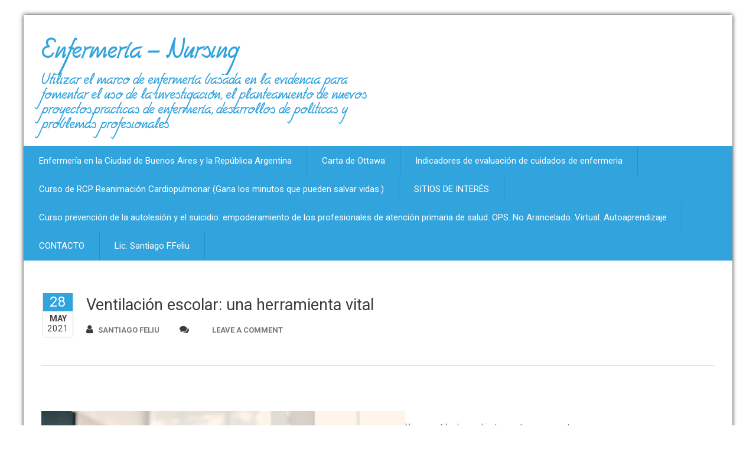

--- FILE ---
content_type: text/html; charset=UTF-8
request_url: https://asistenciasanitaria.com.ar/2021/05/28/ventilacion-escolar-una-herramienta-vital/
body_size: 10151
content:
<!DOCTYPE html PUBLIC "-//W3C//DTD XHTML 1.0 Strict//EN" "http://www.w3.org/TR/xhtml1/DTD/xhtml1-strict.dtd">
<html xmlns="http://www.w3.org/1999/xhtml" lang="es">
<head>
	<meta http-equiv="X-UA-Compatible" content="IE=edge">
    <meta name="viewport" content="width=device-width, initial-scale=1.0">  
    <meta http-equiv="Content-Type" content="text/html" charset="UTF-8" />
	<meta name="generator" content="WordPress 5.8.12"/>
	<!-- Theme Css -->
	<title>Ventilación escolar: una herramienta vital &#8211; Enfermería &#8211; Nursing</title>
<meta name='robots' content='max-image-preview:large' />
<link rel='dns-prefetch' href='//fonts.googleapis.com' />
<link rel='dns-prefetch' href='//s.w.org' />
<link rel="alternate" type="application/rss+xml" title="Enfermería - Nursing &raquo; Feed" href="https://asistenciasanitaria.com.ar/feed/" />
<link rel="alternate" type="application/rss+xml" title="Enfermería - Nursing &raquo; Feed de los comentarios" href="https://asistenciasanitaria.com.ar/comments/feed/" />
<link rel="alternate" type="application/rss+xml" title="Enfermería - Nursing &raquo; Comentario Ventilación escolar: una herramienta vital del feed" href="https://asistenciasanitaria.com.ar/2021/05/28/ventilacion-escolar-una-herramienta-vital/feed/" />
		<!-- This site uses the Google Analytics by MonsterInsights plugin v9.11.1 - Using Analytics tracking - https://www.monsterinsights.com/ -->
							<script src="//www.googletagmanager.com/gtag/js?id=G-R1XCVBQW0Y"  data-cfasync="false" data-wpfc-render="false" type="text/javascript" async></script>
			<script data-cfasync="false" data-wpfc-render="false" type="text/javascript">
				var mi_version = '9.11.1';
				var mi_track_user = true;
				var mi_no_track_reason = '';
								var MonsterInsightsDefaultLocations = {"page_location":"https:\/\/asistenciasanitaria.com.ar\/2021\/05\/28\/ventilacion-escolar-una-herramienta-vital\/"};
								if ( typeof MonsterInsightsPrivacyGuardFilter === 'function' ) {
					var MonsterInsightsLocations = (typeof MonsterInsightsExcludeQuery === 'object') ? MonsterInsightsPrivacyGuardFilter( MonsterInsightsExcludeQuery ) : MonsterInsightsPrivacyGuardFilter( MonsterInsightsDefaultLocations );
				} else {
					var MonsterInsightsLocations = (typeof MonsterInsightsExcludeQuery === 'object') ? MonsterInsightsExcludeQuery : MonsterInsightsDefaultLocations;
				}

								var disableStrs = [
										'ga-disable-G-R1XCVBQW0Y',
									];

				/* Function to detect opted out users */
				function __gtagTrackerIsOptedOut() {
					for (var index = 0; index < disableStrs.length; index++) {
						if (document.cookie.indexOf(disableStrs[index] + '=true') > -1) {
							return true;
						}
					}

					return false;
				}

				/* Disable tracking if the opt-out cookie exists. */
				if (__gtagTrackerIsOptedOut()) {
					for (var index = 0; index < disableStrs.length; index++) {
						window[disableStrs[index]] = true;
					}
				}

				/* Opt-out function */
				function __gtagTrackerOptout() {
					for (var index = 0; index < disableStrs.length; index++) {
						document.cookie = disableStrs[index] + '=true; expires=Thu, 31 Dec 2099 23:59:59 UTC; path=/';
						window[disableStrs[index]] = true;
					}
				}

				if ('undefined' === typeof gaOptout) {
					function gaOptout() {
						__gtagTrackerOptout();
					}
				}
								window.dataLayer = window.dataLayer || [];

				window.MonsterInsightsDualTracker = {
					helpers: {},
					trackers: {},
				};
				if (mi_track_user) {
					function __gtagDataLayer() {
						dataLayer.push(arguments);
					}

					function __gtagTracker(type, name, parameters) {
						if (!parameters) {
							parameters = {};
						}

						if (parameters.send_to) {
							__gtagDataLayer.apply(null, arguments);
							return;
						}

						if (type === 'event') {
														parameters.send_to = monsterinsights_frontend.v4_id;
							var hookName = name;
							if (typeof parameters['event_category'] !== 'undefined') {
								hookName = parameters['event_category'] + ':' + name;
							}

							if (typeof MonsterInsightsDualTracker.trackers[hookName] !== 'undefined') {
								MonsterInsightsDualTracker.trackers[hookName](parameters);
							} else {
								__gtagDataLayer('event', name, parameters);
							}
							
						} else {
							__gtagDataLayer.apply(null, arguments);
						}
					}

					__gtagTracker('js', new Date());
					__gtagTracker('set', {
						'developer_id.dZGIzZG': true,
											});
					if ( MonsterInsightsLocations.page_location ) {
						__gtagTracker('set', MonsterInsightsLocations);
					}
										__gtagTracker('config', 'G-R1XCVBQW0Y', {"forceSSL":"true"} );
										window.gtag = __gtagTracker;										(function () {
						/* https://developers.google.com/analytics/devguides/collection/analyticsjs/ */
						/* ga and __gaTracker compatibility shim. */
						var noopfn = function () {
							return null;
						};
						var newtracker = function () {
							return new Tracker();
						};
						var Tracker = function () {
							return null;
						};
						var p = Tracker.prototype;
						p.get = noopfn;
						p.set = noopfn;
						p.send = function () {
							var args = Array.prototype.slice.call(arguments);
							args.unshift('send');
							__gaTracker.apply(null, args);
						};
						var __gaTracker = function () {
							var len = arguments.length;
							if (len === 0) {
								return;
							}
							var f = arguments[len - 1];
							if (typeof f !== 'object' || f === null || typeof f.hitCallback !== 'function') {
								if ('send' === arguments[0]) {
									var hitConverted, hitObject = false, action;
									if ('event' === arguments[1]) {
										if ('undefined' !== typeof arguments[3]) {
											hitObject = {
												'eventAction': arguments[3],
												'eventCategory': arguments[2],
												'eventLabel': arguments[4],
												'value': arguments[5] ? arguments[5] : 1,
											}
										}
									}
									if ('pageview' === arguments[1]) {
										if ('undefined' !== typeof arguments[2]) {
											hitObject = {
												'eventAction': 'page_view',
												'page_path': arguments[2],
											}
										}
									}
									if (typeof arguments[2] === 'object') {
										hitObject = arguments[2];
									}
									if (typeof arguments[5] === 'object') {
										Object.assign(hitObject, arguments[5]);
									}
									if ('undefined' !== typeof arguments[1].hitType) {
										hitObject = arguments[1];
										if ('pageview' === hitObject.hitType) {
											hitObject.eventAction = 'page_view';
										}
									}
									if (hitObject) {
										action = 'timing' === arguments[1].hitType ? 'timing_complete' : hitObject.eventAction;
										hitConverted = mapArgs(hitObject);
										__gtagTracker('event', action, hitConverted);
									}
								}
								return;
							}

							function mapArgs(args) {
								var arg, hit = {};
								var gaMap = {
									'eventCategory': 'event_category',
									'eventAction': 'event_action',
									'eventLabel': 'event_label',
									'eventValue': 'event_value',
									'nonInteraction': 'non_interaction',
									'timingCategory': 'event_category',
									'timingVar': 'name',
									'timingValue': 'value',
									'timingLabel': 'event_label',
									'page': 'page_path',
									'location': 'page_location',
									'title': 'page_title',
									'referrer' : 'page_referrer',
								};
								for (arg in args) {
																		if (!(!args.hasOwnProperty(arg) || !gaMap.hasOwnProperty(arg))) {
										hit[gaMap[arg]] = args[arg];
									} else {
										hit[arg] = args[arg];
									}
								}
								return hit;
							}

							try {
								f.hitCallback();
							} catch (ex) {
							}
						};
						__gaTracker.create = newtracker;
						__gaTracker.getByName = newtracker;
						__gaTracker.getAll = function () {
							return [];
						};
						__gaTracker.remove = noopfn;
						__gaTracker.loaded = true;
						window['__gaTracker'] = __gaTracker;
					})();
									} else {
										console.log("");
					(function () {
						function __gtagTracker() {
							return null;
						}

						window['__gtagTracker'] = __gtagTracker;
						window['gtag'] = __gtagTracker;
					})();
									}
			</script>
							<!-- / Google Analytics by MonsterInsights -->
				<script type="text/javascript">
			window._wpemojiSettings = {"baseUrl":"https:\/\/s.w.org\/images\/core\/emoji\/13.1.0\/72x72\/","ext":".png","svgUrl":"https:\/\/s.w.org\/images\/core\/emoji\/13.1.0\/svg\/","svgExt":".svg","source":{"concatemoji":"https:\/\/asistenciasanitaria.com.ar\/wp-includes\/js\/wp-emoji-release.min.js?ver=5.8.12"}};
			!function(e,a,t){var n,r,o,i=a.createElement("canvas"),p=i.getContext&&i.getContext("2d");function s(e,t){var a=String.fromCharCode;p.clearRect(0,0,i.width,i.height),p.fillText(a.apply(this,e),0,0);e=i.toDataURL();return p.clearRect(0,0,i.width,i.height),p.fillText(a.apply(this,t),0,0),e===i.toDataURL()}function c(e){var t=a.createElement("script");t.src=e,t.defer=t.type="text/javascript",a.getElementsByTagName("head")[0].appendChild(t)}for(o=Array("flag","emoji"),t.supports={everything:!0,everythingExceptFlag:!0},r=0;r<o.length;r++)t.supports[o[r]]=function(e){if(!p||!p.fillText)return!1;switch(p.textBaseline="top",p.font="600 32px Arial",e){case"flag":return s([127987,65039,8205,9895,65039],[127987,65039,8203,9895,65039])?!1:!s([55356,56826,55356,56819],[55356,56826,8203,55356,56819])&&!s([55356,57332,56128,56423,56128,56418,56128,56421,56128,56430,56128,56423,56128,56447],[55356,57332,8203,56128,56423,8203,56128,56418,8203,56128,56421,8203,56128,56430,8203,56128,56423,8203,56128,56447]);case"emoji":return!s([10084,65039,8205,55357,56613],[10084,65039,8203,55357,56613])}return!1}(o[r]),t.supports.everything=t.supports.everything&&t.supports[o[r]],"flag"!==o[r]&&(t.supports.everythingExceptFlag=t.supports.everythingExceptFlag&&t.supports[o[r]]);t.supports.everythingExceptFlag=t.supports.everythingExceptFlag&&!t.supports.flag,t.DOMReady=!1,t.readyCallback=function(){t.DOMReady=!0},t.supports.everything||(n=function(){t.readyCallback()},a.addEventListener?(a.addEventListener("DOMContentLoaded",n,!1),e.addEventListener("load",n,!1)):(e.attachEvent("onload",n),a.attachEvent("onreadystatechange",function(){"complete"===a.readyState&&t.readyCallback()})),(n=t.source||{}).concatemoji?c(n.concatemoji):n.wpemoji&&n.twemoji&&(c(n.twemoji),c(n.wpemoji)))}(window,document,window._wpemojiSettings);
		</script>
		<style type="text/css">
img.wp-smiley,
img.emoji {
	display: inline !important;
	border: none !important;
	box-shadow: none !important;
	height: 1em !important;
	width: 1em !important;
	margin: 0 .07em !important;
	vertical-align: -0.1em !important;
	background: none !important;
	padding: 0 !important;
}
</style>
	<link rel='stylesheet' id='wp-block-library-css'  href='https://asistenciasanitaria.com.ar/wp-includes/css/dist/block-library/style.min.css?ver=5.8.12' type='text/css' media='all' />
<link rel='stylesheet' id='buy-me-a-coffee-css'  href='https://asistenciasanitaria.com.ar/wp-content/plugins/buymeacoffee/public/css/buy-me-a-coffee-public.css?ver=4.4.2' type='text/css' media='all' />
<link rel='stylesheet' id='health-style-css'  href='https://asistenciasanitaria.com.ar/wp-content/themes/healthpress/style.css?ver=5.8.12' type='text/css' media='all' />
<link rel='stylesheet' id='health-center-lite-default-css'  href='https://asistenciasanitaria.com.ar/wp-content/themes/health-center-lite/css/default.css?ver=5.8.12' type='text/css' media='all' />
<link rel='stylesheet' id='health-center-lite-responsive-css'  href='https://asistenciasanitaria.com.ar/wp-content/themes/health-center-lite/css/media-responsive.css?ver=5.8.12' type='text/css' media='all' />
<link rel='stylesheet' id='health-center-lite-font-awesome-css'  href='https://asistenciasanitaria.com.ar/wp-content/themes/health-center-lite/css/font-awesome/css/font-awesome.min.css?ver=5.8.12' type='text/css' media='all' />
<link rel='stylesheet' id='health-center-lite-font-css'  href='https://asistenciasanitaria.com.ar/wp-content/themes/health-center-lite/css/font/font.css?ver=5.8.12' type='text/css' media='all' />
<link rel='stylesheet' id='health-fonts-css'  href='//fonts.googleapis.com/css?family=Roboto%3A400%2C700%7Citalic&#038;subset=latin%2Clatin-ext' type='text/css' media='all' />
<link rel='stylesheet' id='healthpress-parent-style-css'  href='https://asistenciasanitaria.com.ar/wp-content/themes/health-center-lite/style.css?ver=5.8.12' type='text/css' media='all' />
<link rel='stylesheet' id='healthpress-child-style-css'  href='https://asistenciasanitaria.com.ar/wp-content/themes/healthpress/style.css?ver=5.8.12' type='text/css' media='all' />
<link rel='stylesheet' id='flexslider-css'  href='https://asistenciasanitaria.com.ar/wp-content/themes/healthpress/css/flexslider/flexslider.css?ver=5.8.12' type='text/css' media='all' />
<script type='text/javascript' src='https://asistenciasanitaria.com.ar/wp-content/plugins/google-analytics-for-wordpress/assets/js/frontend-gtag.min.js?ver=9.11.1' id='monsterinsights-frontend-script-js'></script>
<script data-cfasync="false" data-wpfc-render="false" type="text/javascript" id='monsterinsights-frontend-script-js-extra'>/* <![CDATA[ */
var monsterinsights_frontend = {"js_events_tracking":"true","download_extensions":"doc,pdf,ppt,zip,xls,docx,pptx,xlsx","inbound_paths":"[]","home_url":"https:\/\/asistenciasanitaria.com.ar","hash_tracking":"false","v4_id":"G-R1XCVBQW0Y"};/* ]]> */
</script>
<script type='text/javascript' src='https://asistenciasanitaria.com.ar/wp-includes/js/jquery/jquery.min.js?ver=3.6.0' id='jquery-core-js'></script>
<script type='text/javascript' src='https://asistenciasanitaria.com.ar/wp-includes/js/jquery/jquery-migrate.min.js?ver=3.3.2' id='jquery-migrate-js'></script>
<script type='text/javascript' src='https://asistenciasanitaria.com.ar/wp-content/plugins/buymeacoffee/public/js/buy-me-a-coffee-public.js?ver=4.4.2' id='buy-me-a-coffee-js'></script>
<script type='text/javascript' src='https://asistenciasanitaria.com.ar/wp-content/themes/health-center-lite/js/menu/menu.js?ver=5.8.12' id='health-center-lite-menu-js'></script>
<script type='text/javascript' src='https://asistenciasanitaria.com.ar/wp-content/themes/health-center-lite/js/bootstrap.min.js?ver=5.8.12' id='health-center-lite-bootstrap_min-js'></script>
<link rel="https://api.w.org/" href="https://asistenciasanitaria.com.ar/wp-json/" /><link rel="alternate" type="application/json" href="https://asistenciasanitaria.com.ar/wp-json/wp/v2/posts/8459" /><link rel="EditURI" type="application/rsd+xml" title="RSD" href="https://asistenciasanitaria.com.ar/xmlrpc.php?rsd" />
<link rel="wlwmanifest" type="application/wlwmanifest+xml" href="https://asistenciasanitaria.com.ar/wp-includes/wlwmanifest.xml" /> 
<meta name="generator" content="WordPress 5.8.12" />
<link rel="canonical" href="https://asistenciasanitaria.com.ar/2021/05/28/ventilacion-escolar-una-herramienta-vital/" />
<link rel='shortlink' href='https://asistenciasanitaria.com.ar/?p=8459' />
<link rel="alternate" type="application/json+oembed" href="https://asistenciasanitaria.com.ar/wp-json/oembed/1.0/embed?url=https%3A%2F%2Fasistenciasanitaria.com.ar%2F2021%2F05%2F28%2Fventilacion-escolar-una-herramienta-vital%2F" />
<link rel="alternate" type="text/xml+oembed" href="https://asistenciasanitaria.com.ar/wp-json/oembed/1.0/embed?url=https%3A%2F%2Fasistenciasanitaria.com.ar%2F2021%2F05%2F28%2Fventilacion-escolar-una-herramienta-vital%2F&#038;format=xml" />
        <script data-name="BMC-Widget" src="https://cdnjs.buymeacoffee.com/1.0.0/widget.prod.min.js" data-id="" data-description="" data-message="" data-color="" data-position="" data-x_margin="" data-y_margin="">
        </script>
        <style type="text/css">.recentcomments a{display:inline !important;padding:0 !important;margin:0 !important;}</style><link rel="icon" href="https://asistenciasanitaria.com.ar/wp-content/uploads/2016/10/ellogo2-150x150.jpg" sizes="32x32" />
<link rel="icon" href="https://asistenciasanitaria.com.ar/wp-content/uploads/2016/10/ellogo2.jpg" sizes="192x192" />
<link rel="apple-touch-icon" href="https://asistenciasanitaria.com.ar/wp-content/uploads/2016/10/ellogo2.jpg" />
<meta name="msapplication-TileImage" content="https://asistenciasanitaria.com.ar/wp-content/uploads/2016/10/ellogo2.jpg" />
</head>
 <body class="post-template-default single single-post postid-8459 single-format-standard" >
<!-- Wrapper -->
<div id="wrapper">
<!-- Header Section -->
<div class="header_section">
	<div class="container">
		<!-- Logo & Contact Info -->
		<div class="row">
			<div class="col-md-6">
				<div class="hc_logo">
					<h1>
										<h1><a href="https://asistenciasanitaria.com.ar/">Enfermería &#8211; Nursing</a></h1>
											<p class="site-description">Utilizar el marco de enfermería basada en la evidencia para fomentar el uso de la investigación, el planteamiento de nuevos proyectos,prácticas de enfermería, desarrollos de políticas y problemas profesionales</p>
										</h1>
				</div>
			</div>					
			<div class="col-md-6">
							</div>
		</div>
		<!-- /Logo & Contact Info -->
	</div>	
</div>	
<!-- /Header Section -->	
<!-- Navbar Section -->
<div class="navigation_section">
	<div class="container navbar-container">
		<nav class="navbar navbar-default" role="navigation">
		  <div class="navbar-header">
			<button type="button" class="navbar-toggle" data-toggle="collapse" data-target="#bs-example-navbar-collapse-1">
			  <span class="sr-only">Toggle navigation</span>
			  <span class="icon-bar"></span>
			  <span class="icon-bar"></span>
			  <span class="icon-bar"></span>
			</button>
		  </div>
		  <div class="collapse navbar-collapse" id="bs-example-navbar-collapse-1">
			<ul id="menu-principal" class="nav navbar-nav"><li id="menu-item-99" class="menu-item menu-item-type-post_type menu-item-object-post menu-item-99"><a href="https://asistenciasanitaria.com.ar/2016/10/16/enfermeria-en-la-ciudad-de-buenos-aires-y-la-republica-argentina/">Enfermería en la Ciudad de Buenos Aires y la República Argentina</a></li>
<li id="menu-item-113" class="menu-item menu-item-type-post_type menu-item-object-post menu-item-113"><a href="https://asistenciasanitaria.com.ar/2016/12/08/carta-de-ottawa/">Carta de Ottawa</a></li>
<li id="menu-item-12" class="menu-item menu-item-type-post_type menu-item-object-page menu-item-12"><a href="https://asistenciasanitaria.com.ar/pagina-1/">Indicadores de evaluación de cuidados de enfermeria</a></li>
<li id="menu-item-55" class="menu-item menu-item-type-post_type menu-item-object-post menu-item-55"><a href="https://asistenciasanitaria.com.ar/2016/10/10/curso-de-rcp-reanimacion-cardiopulmonar/">Curso de RCP Reanimación Cardiopulmonar (Gana los minutos que pueden salvar vidas.)</a></li>
<li id="menu-item-785" class="menu-item menu-item-type-post_type menu-item-object-page menu-item-785"><a href="https://asistenciasanitaria.com.ar/sitios-de-interes/">SITIOS DE INTERÉS</a></li>
<li id="menu-item-9578" class="menu-item menu-item-type-post_type menu-item-object-page menu-item-9578"><a href="https://asistenciasanitaria.com.ar/curso-prevencion-de-la-autolesion-y-el-suicidio-empoderamiento-de-los-profesionales-de-atencion-primaria-de-salud-ops-no-arancelado-virtual-autoaprendizaje/">Curso prevención de la autolesión y el suicidio: empoderamiento de los profesionales de atención primaria de salud. OPS. No Arancelado. Virtual. Autoaprendizaje</a></li>
<li id="menu-item-485" class="menu-item menu-item-type-post_type menu-item-object-page menu-item-485"><a href="https://asistenciasanitaria.com.ar/contacto/">CONTACTO</a></li>
<li id="menu-item-376" class="menu-item menu-item-type-post_type menu-item-object-page menu-item-376"><a href="https://asistenciasanitaria.com.ar/lic-santiago-f-feliu/">Lic. Santiago F.Feliu</a></li>
</ul>		  </div>
		</nav>
	</div>
</div><!-- /Navbar Section --><div class="container">
  <div class="row">
    <div class="col-md-12">
      <div class="hc_blog_detail_header_section">
                <div class="hc_post_date">
          <span class="date">28</span>
          <h6>May</h6>
          <span class="year">2021</span>
        </div>
        <div class="hc_post_title_wrapper">
          <h2><a href="https://asistenciasanitaria.com.ar/2021/05/28/ventilacion-escolar-una-herramienta-vital/">Ventilación escolar: una herramienta vital</a></h2>
          <div class="hc_post_detail">
            <a href="https://asistenciasanitaria.com.ar/author/sfeliu/"><i class="fa fa-user"></i>Santiago Feliu</a>
             <a href=""><i class="fa fa-comments"></i><a href="https://asistenciasanitaria.com.ar/2021/05/28/ventilacion-escolar-una-herramienta-vital/#respond" class="name" >Leave a comment</a></a>
                      </div>
        </div>
        <div class="clear"></div>
      </div>
    </div>
  </div>
</div>
<div class="container">
  <div class="row hc_blog_wrapper">
    <div class="col-md-12">
      <div class="hc_blog_detail_section">
        <div class="hc_blog_post_img">
                              <a  href="https://asistenciasanitaria.com.ar/2021/05/28/ventilacion-escolar-una-herramienta-vital/">
          <img width="616" height="752" src="https://asistenciasanitaria.com.ar/wp-content/uploads/2021/05/Ventilacion.JH_.jpg" class="img-responsive wp-post-image" alt="" loading="lazy" srcset="https://asistenciasanitaria.com.ar/wp-content/uploads/2021/05/Ventilacion.JH_.jpg 616w, https://asistenciasanitaria.com.ar/wp-content/uploads/2021/05/Ventilacion.JH_-246x300.jpg 246w" sizes="(max-width: 616px) 100vw, 616px" />          </a>
          				
        </div>
        <div class="hc_blog_post_content">
			
<p>Las mejoras de ventilación son una medida de salud pública rentable.</p>



<p>Una nota que no tiene desperdicio colegas.</p>



<p><strong>Introducción:</strong></p>



<p>Muchas escuelas de jardín de infantes a duodécimo grado (K-12) en los Estados Unidos no tienen buena ventilación. Este es un problema de larga data con efectos negativos demostrables en el aprendizaje de los estudiantes. Podemos y debemos actuar para solucionar este problema y garantizar una buena calidad del aire interior para todos los estudiantes, educadores y personal escolar.</p>



<p>Durante la pandemia de COVID-19, es aún más importante que los problemas de ventilación en las escuelas K-12 se aborden ahora. Junto con otras medidas de mitigación, las mejoras en la ventilación en las escuelas K-12 pueden disminuir el riesgo de propagación del SARS-CoV-2.</p>



<p>Los Centros para el Control y la Prevención de Enfermedades (CDC) de EE. UU. han brindado orientación para el aprendizaje en persona seguro para las escuelas K-12, recomendando un enfoque en capas con múltiples medidas de mitigación de salud pública implementadas. Además de los programas de prueba y la posibilidad de vacunación, las medidas de mitigación incluyen el uso de máscaras, distanciamiento físico, lavado de manos y etiqueta respiratoria, rastreo de contactos y limpieza y mantenimiento de instalaciones saludables.</p>



<blockquote class="wp-block-quote"><p>Este informe se centra en un componente importante de la limpieza y el mantenimiento de instalaciones saludables: la ventilación.</p></blockquote>



<p>Las mejoras en la ventilación pueden ayudar a reducir el riesgo de transmisión del SARS-CoV-2 y otras enfermedades infecciosas y mejorar la salud general y la capacidad de aprendizaje de los estudiantes. El 7 de mayo de 2021, los CDC destacaron el importante papel de la transmisión de <strong>aerosoles </strong>del SARS-CoV-2 en la pandemia, lo que subraya aún más la necesidad de mejorar la calidad del aire para reducir la propagación del COVID-19.</p>



<p>En este informe, consideramos el impacto de la pandemia de COVID-19 en los niños, las familias y los educadores; revisar la evidencia de que las mejoras en la ventilación reducen los riesgos de transmisión de enfermedades; y resumir las pautas de ventilación actuales. Si bien las mejoras de ventilación a menudo pueden percibirse como una inversión complicada y costosa, demostramos en un análisis de rentabilidad que compara la ventilación con una limpieza mejorada (“profunda”) que <strong>las mejoras de ventilación son una medida de salud pública rentable</strong>.</p>



<p>A medida que continúan surgiendo nuevas variantes potencialmente más transmisibles del SARS-CoV-2, son importantes las mejoras generales en la calidad del aire interior para reducir la transmisión. Las mejoras a la ventilación son un buen uso de los fondos de ayuda de COVID-19 proporcionados a las escuelas K-12.</p>



<p>Para producir este informe y recomendaciones, entrevistamos a 32 expertos en calidad del aire, ingeniería, políticas educativas y comunicaciones, así como a maestros de escuelas que han estado abiertas al aprendizaje en persona durante la pandemia. Examinamos la literatura científica relevante revisada por pares y las mejores prácticas de ingeniería para la calidad del aire en interiores, así como una guía específica para escuelas K-12 emitida por los CDC y organizaciones de la industria expertas.</p>



<p>También organizamos un seminario web con expertos en calidad del aire interior, ingeniería y escuelas para resaltar su experiencia y brindar recomendaciones sobre lo que se puede hacer ahora para reducir la transmisión del SARS-CoV-2 a través de mejoras en la ventilación y para agregar a las medidas de mitigación que las escuelas ya están tomando.</p>



<p>Una <strong>conclusión</strong> amplia de esta investigación es que los beneficios de invertir en aire saludable en las escuelas tienen el potencial de sobrevivir a la pandemia de COVID-19. La ventilación mejorada puede brindar a los niños y al personal escolar una calidad de aire interior más saludable durante décadas en el futuro, proporcionando un entorno más saludable para épocas no pandémicas y reduciendo potencialmente los riesgos en futuros brotes de enfermedades infecciosas.</p>



<hr class="wp-block-separator"/>



<p><strong>Recomendaciones</strong></p>



<p>Nuestras recomendaciones específicas, en orden de prioridades a corto y largo plazo, son:</p>



<p>1. Los administradores escolares y los tomadores de decisiones deben mejorar la ventilación de la escuela ahora trayendo tanto aire exterior como el sistema de calefacción, ventilación y aire acondicionado (HVAC) permitirá de manera segura y mejorar la filtración y&nbsp;aumentar la filtración en el sistema HVAC actualizándolo a la mayor eficiencia filtros que el sistema puede manejar &#8211; MERV (valores mínimos de informe de eficiencia)&nbsp;si es posible. También pueden cambiar los ventiladores de «automático» a «encendido» para que funcionen continuamente.</p>



<p>Para las escuelas con ventilación natural, abrir las ventanas puede ayudar cuando se combina con ventiladores de ventana seguros para niños para dirigir el flujo de aire; sin embargo, esto por sí solo no garantizará una mayor ventilación. Las ventanas no se pueden abrir en muchas escuelas, por lo que no se puede lograr una mayor ventilación sin un filtro de aire portátil, que puede aumentar la ventilación de manera razonable y más confiable.</p>



<p>2. Los administradores escolares y los encargados de tomar decisiones deben comprar <strong>unidades de filtración de aire HEPA</strong> para colocarlas en los salones de clases y espacios comunes ocupados. Los filtros de aire HEPA portátiles son fáciles de usar, la filtración HEPA es una tecnología probada y las unidades tienen la ventaja de estar siempre «encendidas».</p>



<p>Una unidad silenciosa (o una combinación de unidades más pequeñas) puede aumentar la cantidad de cambios de aire por lo menos de 3 a 5 veces en un salón de clases de 800 pies cuadrados, se puede comprar por aproximadamente U$ 500 y son menos exigentes para los sistemas eléctricos que una acondicionador de aire portátil. El aumento del número de cambios de aire por hora puede reducir sustancialmente los riesgos de transmisión de aerosoles.</p>



<p>3. Los sistemas escolares deben usar solo tecnologías probadas para mejorar la calidad del aire interior: ventilación adecuada, filtración HEPA o irradiación germicida ultravioleta. <strong>No deben usar</strong> nebulizadores químicos o cualquier «limpiador de aire» que no sea filtración e irradiación germicida ultravioleta. Los sistemas escolares <strong>no deben utilizar</strong> tecnologías no probadas como generadores de ozono, ionización, plasma y desinfección de aire con nebulizadores y aerosoles químicos. El efecto de estos métodos de limpieza en los niños no ha sido probado y puede ser perjudicial para su salud. El objetivo principal para mejorar la calidad del aire debería ser eliminar los contaminantes e impurezas del aire y no introducir nuevas sustancias en el aire.</p>



<p>4. Los administradores escolares y quienes toman las decisiones <strong>deben dejar </strong>de mejorar la limpieza, desinfección, días de “limpieza profunda” y cualquier otra limpieza costosa y perjudicial. Los sistemas escolares deben limpiar con regularidad las superficies de alto contacto y desinfectar los espacios si se identifica un caso en el aula o en el espacio compartido, de acuerdo con las pautas de los CDC. Las escuelas también deben proporcionar recursos adecuados para la higiene de manos, como desinfectante de manos en las aulas y espacios comunes, y realizar una limpieza regular de las áreas de alto contacto frecuentes. Sin embargo, las escuelas <strong>no deben implementar </strong>días de “limpieza profunda” como una cuestión de rutina. La transmisión de fomite (superficie) no es un factor importante de la propagación del SARS-CoV-2. Las inversiones en ventilación proporcionarán más valor en la reducción de riesgos.</p>



<p>5. Los administradores escolares y los responsables de la toma de decisiones deben instalar sistemas de ventilación mecánica donde no existan y actualizar aquellos que no cumplan con los estándares actuales. Todos los estudiantes, maestros y personal merecen un aire saludable y muchos no lo están recibiendo actualmente. Una ventilación adecuada mejorará la salud y la educación. Los sistemas de ventilación deben cumplir con todos los códigos y normas aplicables, recibir mantenimiento periódico y verificar que los sistemas funcionen como se diseñaron. Si las escuelas solo tienen ventilación natural, se deben instalar sistemas de HVAC. Las mejoras a las instalaciones llevarán tiempo, pero mejorarán la ventilación en las escuelas a largo plazo.</p>



<p>6. El gobierno de los EE. UU. debería convocar un grupo de trabajo federal dedicado a la calidad del aire en las escuelas para desarrollar una guía para mejoras a largo plazo, sostenibles y rentables en la calidad del aire interior en las escuelas. Esta guía debe incluir medidas de responsabilidad para evaluar las mejoras. El grupo de trabajo debe estar compuesto por expertos en calidad del aire, higiene industrial, ciencia de la construcción, sistemas HVAC, epidemiología, ingeniería y educación. Juntos, deben desarrollar una guía para mejorar, monitorear y mantener una buena calidad del aire interior.</p>



<p>El grupo de trabajo debe crear estándares para que los sistemas escolares tengan en cuenta los diferentes sistemas de ventilación, climas y condiciones en todo el país. También debe desarrollar una certificación para los instaladores y comisionados de HVAC y, lo que es más importante, debe proporcionar recomendaciones para la supervisión y la rendición de cuentas para que los estudiantes y maestros de K-12 de la nación tengan el beneficio de un aire saludable en las escuelas. Se ha permitido que los problemas bien documentados de la mala calidad del aire interior en las escuelas&nbsp; continúen durante décadas. Se necesita un camino a seguir para solucionar estos problemas y darles a los estudiantes, maestros y personal de las escuelas el <strong>aire saludable</strong> que merecen.</p>



<p>*<a rel="noreferrer noopener" href="https://www.centerforhealthsecurity.org/our-work/pubs_archive/pubs-pdfs/2021/20210526-school-ventilation.pdf" target="_blank">Acceda al documento completo en idioma inglés</a>.</p>



<p>Fuente : https://www.centerforhealthsecurity.org </p>
					</div>
      </div>
      <p>You must be <a href="https://asistenciasanitaria.com.ar/wp-login.php?redirect_to=https%3A%2F%2Fasistenciasanitaria.com.ar%2F2021%2F05%2F28%2Fventilacion-escolar-una-herramienta-vital%2F">logged in</a> to post a comment</p>
    </div>
      </div>
</div>
<!-- Footer Widget Secton -->
<div class="hc_footer_widget_area">	
	<div class="container">
		<div id="sidebar-footer" class="row sidebar-footer">
          </div>
    <div class="row hc_footer_area">
      <div class="col-md-8">
              </div>
	      </div>
  </div>
</div>
<script type='text/javascript' src='https://asistenciasanitaria.com.ar/wp-content/themes/healthpress/js/flexslider/jquery.flexslider.js?ver=1.0' id='flexslider_js-js'></script>
<script type='text/javascript' src='https://asistenciasanitaria.com.ar/wp-includes/js/wp-embed.min.js?ver=5.8.12' id='wp-embed-js'></script>
</body>
</html>

--- FILE ---
content_type: text/css
request_url: https://asistenciasanitaria.com.ar/wp-content/themes/health-center-lite/css/font/font.css?ver=5.8.12
body_size: 177
content:
/* Fely Fonts */
@font-face {
    font-family: 'Fely';
    src: url('Fely.eot');
    src: url('Fely.eot?#iefix') format('embedded-opentype'),
         url('Fely.woff') format('woff'),
         url('Fely.otf') format('truetype'),
         url('Fely.svg#Fely') format('svg');
    font-weight: normal;
    font-style: normal;
}

